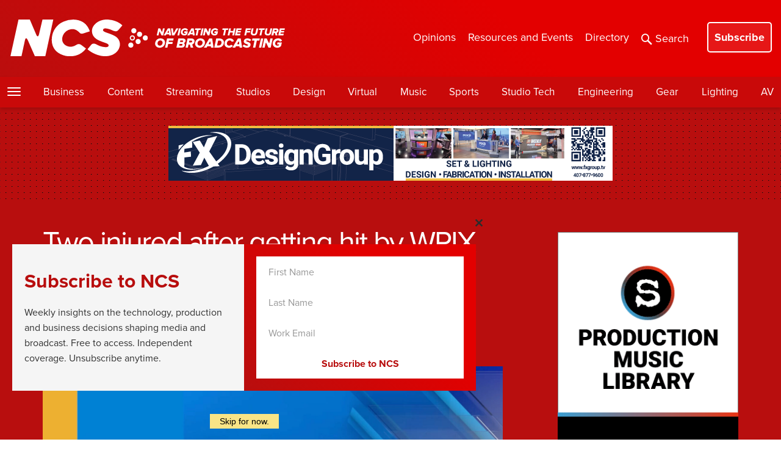

--- FILE ---
content_type: text/html; charset=utf-8
request_url: https://www.google.com/recaptcha/api2/anchor?ar=1&k=6LczM2QbAAAAABQ_AlTGLnVFzHw8ON60_9QP8c43&co=aHR0cHM6Ly93d3cubmV3c2Nhc3RzdHVkaW8uY29tOjQ0Mw..&hl=en&v=PoyoqOPhxBO7pBk68S4YbpHZ&size=invisible&anchor-ms=20000&execute-ms=30000&cb=5ua6i048wu9d
body_size: 48667
content:
<!DOCTYPE HTML><html dir="ltr" lang="en"><head><meta http-equiv="Content-Type" content="text/html; charset=UTF-8">
<meta http-equiv="X-UA-Compatible" content="IE=edge">
<title>reCAPTCHA</title>
<style type="text/css">
/* cyrillic-ext */
@font-face {
  font-family: 'Roboto';
  font-style: normal;
  font-weight: 400;
  font-stretch: 100%;
  src: url(//fonts.gstatic.com/s/roboto/v48/KFO7CnqEu92Fr1ME7kSn66aGLdTylUAMa3GUBHMdazTgWw.woff2) format('woff2');
  unicode-range: U+0460-052F, U+1C80-1C8A, U+20B4, U+2DE0-2DFF, U+A640-A69F, U+FE2E-FE2F;
}
/* cyrillic */
@font-face {
  font-family: 'Roboto';
  font-style: normal;
  font-weight: 400;
  font-stretch: 100%;
  src: url(//fonts.gstatic.com/s/roboto/v48/KFO7CnqEu92Fr1ME7kSn66aGLdTylUAMa3iUBHMdazTgWw.woff2) format('woff2');
  unicode-range: U+0301, U+0400-045F, U+0490-0491, U+04B0-04B1, U+2116;
}
/* greek-ext */
@font-face {
  font-family: 'Roboto';
  font-style: normal;
  font-weight: 400;
  font-stretch: 100%;
  src: url(//fonts.gstatic.com/s/roboto/v48/KFO7CnqEu92Fr1ME7kSn66aGLdTylUAMa3CUBHMdazTgWw.woff2) format('woff2');
  unicode-range: U+1F00-1FFF;
}
/* greek */
@font-face {
  font-family: 'Roboto';
  font-style: normal;
  font-weight: 400;
  font-stretch: 100%;
  src: url(//fonts.gstatic.com/s/roboto/v48/KFO7CnqEu92Fr1ME7kSn66aGLdTylUAMa3-UBHMdazTgWw.woff2) format('woff2');
  unicode-range: U+0370-0377, U+037A-037F, U+0384-038A, U+038C, U+038E-03A1, U+03A3-03FF;
}
/* math */
@font-face {
  font-family: 'Roboto';
  font-style: normal;
  font-weight: 400;
  font-stretch: 100%;
  src: url(//fonts.gstatic.com/s/roboto/v48/KFO7CnqEu92Fr1ME7kSn66aGLdTylUAMawCUBHMdazTgWw.woff2) format('woff2');
  unicode-range: U+0302-0303, U+0305, U+0307-0308, U+0310, U+0312, U+0315, U+031A, U+0326-0327, U+032C, U+032F-0330, U+0332-0333, U+0338, U+033A, U+0346, U+034D, U+0391-03A1, U+03A3-03A9, U+03B1-03C9, U+03D1, U+03D5-03D6, U+03F0-03F1, U+03F4-03F5, U+2016-2017, U+2034-2038, U+203C, U+2040, U+2043, U+2047, U+2050, U+2057, U+205F, U+2070-2071, U+2074-208E, U+2090-209C, U+20D0-20DC, U+20E1, U+20E5-20EF, U+2100-2112, U+2114-2115, U+2117-2121, U+2123-214F, U+2190, U+2192, U+2194-21AE, U+21B0-21E5, U+21F1-21F2, U+21F4-2211, U+2213-2214, U+2216-22FF, U+2308-230B, U+2310, U+2319, U+231C-2321, U+2336-237A, U+237C, U+2395, U+239B-23B7, U+23D0, U+23DC-23E1, U+2474-2475, U+25AF, U+25B3, U+25B7, U+25BD, U+25C1, U+25CA, U+25CC, U+25FB, U+266D-266F, U+27C0-27FF, U+2900-2AFF, U+2B0E-2B11, U+2B30-2B4C, U+2BFE, U+3030, U+FF5B, U+FF5D, U+1D400-1D7FF, U+1EE00-1EEFF;
}
/* symbols */
@font-face {
  font-family: 'Roboto';
  font-style: normal;
  font-weight: 400;
  font-stretch: 100%;
  src: url(//fonts.gstatic.com/s/roboto/v48/KFO7CnqEu92Fr1ME7kSn66aGLdTylUAMaxKUBHMdazTgWw.woff2) format('woff2');
  unicode-range: U+0001-000C, U+000E-001F, U+007F-009F, U+20DD-20E0, U+20E2-20E4, U+2150-218F, U+2190, U+2192, U+2194-2199, U+21AF, U+21E6-21F0, U+21F3, U+2218-2219, U+2299, U+22C4-22C6, U+2300-243F, U+2440-244A, U+2460-24FF, U+25A0-27BF, U+2800-28FF, U+2921-2922, U+2981, U+29BF, U+29EB, U+2B00-2BFF, U+4DC0-4DFF, U+FFF9-FFFB, U+10140-1018E, U+10190-1019C, U+101A0, U+101D0-101FD, U+102E0-102FB, U+10E60-10E7E, U+1D2C0-1D2D3, U+1D2E0-1D37F, U+1F000-1F0FF, U+1F100-1F1AD, U+1F1E6-1F1FF, U+1F30D-1F30F, U+1F315, U+1F31C, U+1F31E, U+1F320-1F32C, U+1F336, U+1F378, U+1F37D, U+1F382, U+1F393-1F39F, U+1F3A7-1F3A8, U+1F3AC-1F3AF, U+1F3C2, U+1F3C4-1F3C6, U+1F3CA-1F3CE, U+1F3D4-1F3E0, U+1F3ED, U+1F3F1-1F3F3, U+1F3F5-1F3F7, U+1F408, U+1F415, U+1F41F, U+1F426, U+1F43F, U+1F441-1F442, U+1F444, U+1F446-1F449, U+1F44C-1F44E, U+1F453, U+1F46A, U+1F47D, U+1F4A3, U+1F4B0, U+1F4B3, U+1F4B9, U+1F4BB, U+1F4BF, U+1F4C8-1F4CB, U+1F4D6, U+1F4DA, U+1F4DF, U+1F4E3-1F4E6, U+1F4EA-1F4ED, U+1F4F7, U+1F4F9-1F4FB, U+1F4FD-1F4FE, U+1F503, U+1F507-1F50B, U+1F50D, U+1F512-1F513, U+1F53E-1F54A, U+1F54F-1F5FA, U+1F610, U+1F650-1F67F, U+1F687, U+1F68D, U+1F691, U+1F694, U+1F698, U+1F6AD, U+1F6B2, U+1F6B9-1F6BA, U+1F6BC, U+1F6C6-1F6CF, U+1F6D3-1F6D7, U+1F6E0-1F6EA, U+1F6F0-1F6F3, U+1F6F7-1F6FC, U+1F700-1F7FF, U+1F800-1F80B, U+1F810-1F847, U+1F850-1F859, U+1F860-1F887, U+1F890-1F8AD, U+1F8B0-1F8BB, U+1F8C0-1F8C1, U+1F900-1F90B, U+1F93B, U+1F946, U+1F984, U+1F996, U+1F9E9, U+1FA00-1FA6F, U+1FA70-1FA7C, U+1FA80-1FA89, U+1FA8F-1FAC6, U+1FACE-1FADC, U+1FADF-1FAE9, U+1FAF0-1FAF8, U+1FB00-1FBFF;
}
/* vietnamese */
@font-face {
  font-family: 'Roboto';
  font-style: normal;
  font-weight: 400;
  font-stretch: 100%;
  src: url(//fonts.gstatic.com/s/roboto/v48/KFO7CnqEu92Fr1ME7kSn66aGLdTylUAMa3OUBHMdazTgWw.woff2) format('woff2');
  unicode-range: U+0102-0103, U+0110-0111, U+0128-0129, U+0168-0169, U+01A0-01A1, U+01AF-01B0, U+0300-0301, U+0303-0304, U+0308-0309, U+0323, U+0329, U+1EA0-1EF9, U+20AB;
}
/* latin-ext */
@font-face {
  font-family: 'Roboto';
  font-style: normal;
  font-weight: 400;
  font-stretch: 100%;
  src: url(//fonts.gstatic.com/s/roboto/v48/KFO7CnqEu92Fr1ME7kSn66aGLdTylUAMa3KUBHMdazTgWw.woff2) format('woff2');
  unicode-range: U+0100-02BA, U+02BD-02C5, U+02C7-02CC, U+02CE-02D7, U+02DD-02FF, U+0304, U+0308, U+0329, U+1D00-1DBF, U+1E00-1E9F, U+1EF2-1EFF, U+2020, U+20A0-20AB, U+20AD-20C0, U+2113, U+2C60-2C7F, U+A720-A7FF;
}
/* latin */
@font-face {
  font-family: 'Roboto';
  font-style: normal;
  font-weight: 400;
  font-stretch: 100%;
  src: url(//fonts.gstatic.com/s/roboto/v48/KFO7CnqEu92Fr1ME7kSn66aGLdTylUAMa3yUBHMdazQ.woff2) format('woff2');
  unicode-range: U+0000-00FF, U+0131, U+0152-0153, U+02BB-02BC, U+02C6, U+02DA, U+02DC, U+0304, U+0308, U+0329, U+2000-206F, U+20AC, U+2122, U+2191, U+2193, U+2212, U+2215, U+FEFF, U+FFFD;
}
/* cyrillic-ext */
@font-face {
  font-family: 'Roboto';
  font-style: normal;
  font-weight: 500;
  font-stretch: 100%;
  src: url(//fonts.gstatic.com/s/roboto/v48/KFO7CnqEu92Fr1ME7kSn66aGLdTylUAMa3GUBHMdazTgWw.woff2) format('woff2');
  unicode-range: U+0460-052F, U+1C80-1C8A, U+20B4, U+2DE0-2DFF, U+A640-A69F, U+FE2E-FE2F;
}
/* cyrillic */
@font-face {
  font-family: 'Roboto';
  font-style: normal;
  font-weight: 500;
  font-stretch: 100%;
  src: url(//fonts.gstatic.com/s/roboto/v48/KFO7CnqEu92Fr1ME7kSn66aGLdTylUAMa3iUBHMdazTgWw.woff2) format('woff2');
  unicode-range: U+0301, U+0400-045F, U+0490-0491, U+04B0-04B1, U+2116;
}
/* greek-ext */
@font-face {
  font-family: 'Roboto';
  font-style: normal;
  font-weight: 500;
  font-stretch: 100%;
  src: url(//fonts.gstatic.com/s/roboto/v48/KFO7CnqEu92Fr1ME7kSn66aGLdTylUAMa3CUBHMdazTgWw.woff2) format('woff2');
  unicode-range: U+1F00-1FFF;
}
/* greek */
@font-face {
  font-family: 'Roboto';
  font-style: normal;
  font-weight: 500;
  font-stretch: 100%;
  src: url(//fonts.gstatic.com/s/roboto/v48/KFO7CnqEu92Fr1ME7kSn66aGLdTylUAMa3-UBHMdazTgWw.woff2) format('woff2');
  unicode-range: U+0370-0377, U+037A-037F, U+0384-038A, U+038C, U+038E-03A1, U+03A3-03FF;
}
/* math */
@font-face {
  font-family: 'Roboto';
  font-style: normal;
  font-weight: 500;
  font-stretch: 100%;
  src: url(//fonts.gstatic.com/s/roboto/v48/KFO7CnqEu92Fr1ME7kSn66aGLdTylUAMawCUBHMdazTgWw.woff2) format('woff2');
  unicode-range: U+0302-0303, U+0305, U+0307-0308, U+0310, U+0312, U+0315, U+031A, U+0326-0327, U+032C, U+032F-0330, U+0332-0333, U+0338, U+033A, U+0346, U+034D, U+0391-03A1, U+03A3-03A9, U+03B1-03C9, U+03D1, U+03D5-03D6, U+03F0-03F1, U+03F4-03F5, U+2016-2017, U+2034-2038, U+203C, U+2040, U+2043, U+2047, U+2050, U+2057, U+205F, U+2070-2071, U+2074-208E, U+2090-209C, U+20D0-20DC, U+20E1, U+20E5-20EF, U+2100-2112, U+2114-2115, U+2117-2121, U+2123-214F, U+2190, U+2192, U+2194-21AE, U+21B0-21E5, U+21F1-21F2, U+21F4-2211, U+2213-2214, U+2216-22FF, U+2308-230B, U+2310, U+2319, U+231C-2321, U+2336-237A, U+237C, U+2395, U+239B-23B7, U+23D0, U+23DC-23E1, U+2474-2475, U+25AF, U+25B3, U+25B7, U+25BD, U+25C1, U+25CA, U+25CC, U+25FB, U+266D-266F, U+27C0-27FF, U+2900-2AFF, U+2B0E-2B11, U+2B30-2B4C, U+2BFE, U+3030, U+FF5B, U+FF5D, U+1D400-1D7FF, U+1EE00-1EEFF;
}
/* symbols */
@font-face {
  font-family: 'Roboto';
  font-style: normal;
  font-weight: 500;
  font-stretch: 100%;
  src: url(//fonts.gstatic.com/s/roboto/v48/KFO7CnqEu92Fr1ME7kSn66aGLdTylUAMaxKUBHMdazTgWw.woff2) format('woff2');
  unicode-range: U+0001-000C, U+000E-001F, U+007F-009F, U+20DD-20E0, U+20E2-20E4, U+2150-218F, U+2190, U+2192, U+2194-2199, U+21AF, U+21E6-21F0, U+21F3, U+2218-2219, U+2299, U+22C4-22C6, U+2300-243F, U+2440-244A, U+2460-24FF, U+25A0-27BF, U+2800-28FF, U+2921-2922, U+2981, U+29BF, U+29EB, U+2B00-2BFF, U+4DC0-4DFF, U+FFF9-FFFB, U+10140-1018E, U+10190-1019C, U+101A0, U+101D0-101FD, U+102E0-102FB, U+10E60-10E7E, U+1D2C0-1D2D3, U+1D2E0-1D37F, U+1F000-1F0FF, U+1F100-1F1AD, U+1F1E6-1F1FF, U+1F30D-1F30F, U+1F315, U+1F31C, U+1F31E, U+1F320-1F32C, U+1F336, U+1F378, U+1F37D, U+1F382, U+1F393-1F39F, U+1F3A7-1F3A8, U+1F3AC-1F3AF, U+1F3C2, U+1F3C4-1F3C6, U+1F3CA-1F3CE, U+1F3D4-1F3E0, U+1F3ED, U+1F3F1-1F3F3, U+1F3F5-1F3F7, U+1F408, U+1F415, U+1F41F, U+1F426, U+1F43F, U+1F441-1F442, U+1F444, U+1F446-1F449, U+1F44C-1F44E, U+1F453, U+1F46A, U+1F47D, U+1F4A3, U+1F4B0, U+1F4B3, U+1F4B9, U+1F4BB, U+1F4BF, U+1F4C8-1F4CB, U+1F4D6, U+1F4DA, U+1F4DF, U+1F4E3-1F4E6, U+1F4EA-1F4ED, U+1F4F7, U+1F4F9-1F4FB, U+1F4FD-1F4FE, U+1F503, U+1F507-1F50B, U+1F50D, U+1F512-1F513, U+1F53E-1F54A, U+1F54F-1F5FA, U+1F610, U+1F650-1F67F, U+1F687, U+1F68D, U+1F691, U+1F694, U+1F698, U+1F6AD, U+1F6B2, U+1F6B9-1F6BA, U+1F6BC, U+1F6C6-1F6CF, U+1F6D3-1F6D7, U+1F6E0-1F6EA, U+1F6F0-1F6F3, U+1F6F7-1F6FC, U+1F700-1F7FF, U+1F800-1F80B, U+1F810-1F847, U+1F850-1F859, U+1F860-1F887, U+1F890-1F8AD, U+1F8B0-1F8BB, U+1F8C0-1F8C1, U+1F900-1F90B, U+1F93B, U+1F946, U+1F984, U+1F996, U+1F9E9, U+1FA00-1FA6F, U+1FA70-1FA7C, U+1FA80-1FA89, U+1FA8F-1FAC6, U+1FACE-1FADC, U+1FADF-1FAE9, U+1FAF0-1FAF8, U+1FB00-1FBFF;
}
/* vietnamese */
@font-face {
  font-family: 'Roboto';
  font-style: normal;
  font-weight: 500;
  font-stretch: 100%;
  src: url(//fonts.gstatic.com/s/roboto/v48/KFO7CnqEu92Fr1ME7kSn66aGLdTylUAMa3OUBHMdazTgWw.woff2) format('woff2');
  unicode-range: U+0102-0103, U+0110-0111, U+0128-0129, U+0168-0169, U+01A0-01A1, U+01AF-01B0, U+0300-0301, U+0303-0304, U+0308-0309, U+0323, U+0329, U+1EA0-1EF9, U+20AB;
}
/* latin-ext */
@font-face {
  font-family: 'Roboto';
  font-style: normal;
  font-weight: 500;
  font-stretch: 100%;
  src: url(//fonts.gstatic.com/s/roboto/v48/KFO7CnqEu92Fr1ME7kSn66aGLdTylUAMa3KUBHMdazTgWw.woff2) format('woff2');
  unicode-range: U+0100-02BA, U+02BD-02C5, U+02C7-02CC, U+02CE-02D7, U+02DD-02FF, U+0304, U+0308, U+0329, U+1D00-1DBF, U+1E00-1E9F, U+1EF2-1EFF, U+2020, U+20A0-20AB, U+20AD-20C0, U+2113, U+2C60-2C7F, U+A720-A7FF;
}
/* latin */
@font-face {
  font-family: 'Roboto';
  font-style: normal;
  font-weight: 500;
  font-stretch: 100%;
  src: url(//fonts.gstatic.com/s/roboto/v48/KFO7CnqEu92Fr1ME7kSn66aGLdTylUAMa3yUBHMdazQ.woff2) format('woff2');
  unicode-range: U+0000-00FF, U+0131, U+0152-0153, U+02BB-02BC, U+02C6, U+02DA, U+02DC, U+0304, U+0308, U+0329, U+2000-206F, U+20AC, U+2122, U+2191, U+2193, U+2212, U+2215, U+FEFF, U+FFFD;
}
/* cyrillic-ext */
@font-face {
  font-family: 'Roboto';
  font-style: normal;
  font-weight: 900;
  font-stretch: 100%;
  src: url(//fonts.gstatic.com/s/roboto/v48/KFO7CnqEu92Fr1ME7kSn66aGLdTylUAMa3GUBHMdazTgWw.woff2) format('woff2');
  unicode-range: U+0460-052F, U+1C80-1C8A, U+20B4, U+2DE0-2DFF, U+A640-A69F, U+FE2E-FE2F;
}
/* cyrillic */
@font-face {
  font-family: 'Roboto';
  font-style: normal;
  font-weight: 900;
  font-stretch: 100%;
  src: url(//fonts.gstatic.com/s/roboto/v48/KFO7CnqEu92Fr1ME7kSn66aGLdTylUAMa3iUBHMdazTgWw.woff2) format('woff2');
  unicode-range: U+0301, U+0400-045F, U+0490-0491, U+04B0-04B1, U+2116;
}
/* greek-ext */
@font-face {
  font-family: 'Roboto';
  font-style: normal;
  font-weight: 900;
  font-stretch: 100%;
  src: url(//fonts.gstatic.com/s/roboto/v48/KFO7CnqEu92Fr1ME7kSn66aGLdTylUAMa3CUBHMdazTgWw.woff2) format('woff2');
  unicode-range: U+1F00-1FFF;
}
/* greek */
@font-face {
  font-family: 'Roboto';
  font-style: normal;
  font-weight: 900;
  font-stretch: 100%;
  src: url(//fonts.gstatic.com/s/roboto/v48/KFO7CnqEu92Fr1ME7kSn66aGLdTylUAMa3-UBHMdazTgWw.woff2) format('woff2');
  unicode-range: U+0370-0377, U+037A-037F, U+0384-038A, U+038C, U+038E-03A1, U+03A3-03FF;
}
/* math */
@font-face {
  font-family: 'Roboto';
  font-style: normal;
  font-weight: 900;
  font-stretch: 100%;
  src: url(//fonts.gstatic.com/s/roboto/v48/KFO7CnqEu92Fr1ME7kSn66aGLdTylUAMawCUBHMdazTgWw.woff2) format('woff2');
  unicode-range: U+0302-0303, U+0305, U+0307-0308, U+0310, U+0312, U+0315, U+031A, U+0326-0327, U+032C, U+032F-0330, U+0332-0333, U+0338, U+033A, U+0346, U+034D, U+0391-03A1, U+03A3-03A9, U+03B1-03C9, U+03D1, U+03D5-03D6, U+03F0-03F1, U+03F4-03F5, U+2016-2017, U+2034-2038, U+203C, U+2040, U+2043, U+2047, U+2050, U+2057, U+205F, U+2070-2071, U+2074-208E, U+2090-209C, U+20D0-20DC, U+20E1, U+20E5-20EF, U+2100-2112, U+2114-2115, U+2117-2121, U+2123-214F, U+2190, U+2192, U+2194-21AE, U+21B0-21E5, U+21F1-21F2, U+21F4-2211, U+2213-2214, U+2216-22FF, U+2308-230B, U+2310, U+2319, U+231C-2321, U+2336-237A, U+237C, U+2395, U+239B-23B7, U+23D0, U+23DC-23E1, U+2474-2475, U+25AF, U+25B3, U+25B7, U+25BD, U+25C1, U+25CA, U+25CC, U+25FB, U+266D-266F, U+27C0-27FF, U+2900-2AFF, U+2B0E-2B11, U+2B30-2B4C, U+2BFE, U+3030, U+FF5B, U+FF5D, U+1D400-1D7FF, U+1EE00-1EEFF;
}
/* symbols */
@font-face {
  font-family: 'Roboto';
  font-style: normal;
  font-weight: 900;
  font-stretch: 100%;
  src: url(//fonts.gstatic.com/s/roboto/v48/KFO7CnqEu92Fr1ME7kSn66aGLdTylUAMaxKUBHMdazTgWw.woff2) format('woff2');
  unicode-range: U+0001-000C, U+000E-001F, U+007F-009F, U+20DD-20E0, U+20E2-20E4, U+2150-218F, U+2190, U+2192, U+2194-2199, U+21AF, U+21E6-21F0, U+21F3, U+2218-2219, U+2299, U+22C4-22C6, U+2300-243F, U+2440-244A, U+2460-24FF, U+25A0-27BF, U+2800-28FF, U+2921-2922, U+2981, U+29BF, U+29EB, U+2B00-2BFF, U+4DC0-4DFF, U+FFF9-FFFB, U+10140-1018E, U+10190-1019C, U+101A0, U+101D0-101FD, U+102E0-102FB, U+10E60-10E7E, U+1D2C0-1D2D3, U+1D2E0-1D37F, U+1F000-1F0FF, U+1F100-1F1AD, U+1F1E6-1F1FF, U+1F30D-1F30F, U+1F315, U+1F31C, U+1F31E, U+1F320-1F32C, U+1F336, U+1F378, U+1F37D, U+1F382, U+1F393-1F39F, U+1F3A7-1F3A8, U+1F3AC-1F3AF, U+1F3C2, U+1F3C4-1F3C6, U+1F3CA-1F3CE, U+1F3D4-1F3E0, U+1F3ED, U+1F3F1-1F3F3, U+1F3F5-1F3F7, U+1F408, U+1F415, U+1F41F, U+1F426, U+1F43F, U+1F441-1F442, U+1F444, U+1F446-1F449, U+1F44C-1F44E, U+1F453, U+1F46A, U+1F47D, U+1F4A3, U+1F4B0, U+1F4B3, U+1F4B9, U+1F4BB, U+1F4BF, U+1F4C8-1F4CB, U+1F4D6, U+1F4DA, U+1F4DF, U+1F4E3-1F4E6, U+1F4EA-1F4ED, U+1F4F7, U+1F4F9-1F4FB, U+1F4FD-1F4FE, U+1F503, U+1F507-1F50B, U+1F50D, U+1F512-1F513, U+1F53E-1F54A, U+1F54F-1F5FA, U+1F610, U+1F650-1F67F, U+1F687, U+1F68D, U+1F691, U+1F694, U+1F698, U+1F6AD, U+1F6B2, U+1F6B9-1F6BA, U+1F6BC, U+1F6C6-1F6CF, U+1F6D3-1F6D7, U+1F6E0-1F6EA, U+1F6F0-1F6F3, U+1F6F7-1F6FC, U+1F700-1F7FF, U+1F800-1F80B, U+1F810-1F847, U+1F850-1F859, U+1F860-1F887, U+1F890-1F8AD, U+1F8B0-1F8BB, U+1F8C0-1F8C1, U+1F900-1F90B, U+1F93B, U+1F946, U+1F984, U+1F996, U+1F9E9, U+1FA00-1FA6F, U+1FA70-1FA7C, U+1FA80-1FA89, U+1FA8F-1FAC6, U+1FACE-1FADC, U+1FADF-1FAE9, U+1FAF0-1FAF8, U+1FB00-1FBFF;
}
/* vietnamese */
@font-face {
  font-family: 'Roboto';
  font-style: normal;
  font-weight: 900;
  font-stretch: 100%;
  src: url(//fonts.gstatic.com/s/roboto/v48/KFO7CnqEu92Fr1ME7kSn66aGLdTylUAMa3OUBHMdazTgWw.woff2) format('woff2');
  unicode-range: U+0102-0103, U+0110-0111, U+0128-0129, U+0168-0169, U+01A0-01A1, U+01AF-01B0, U+0300-0301, U+0303-0304, U+0308-0309, U+0323, U+0329, U+1EA0-1EF9, U+20AB;
}
/* latin-ext */
@font-face {
  font-family: 'Roboto';
  font-style: normal;
  font-weight: 900;
  font-stretch: 100%;
  src: url(//fonts.gstatic.com/s/roboto/v48/KFO7CnqEu92Fr1ME7kSn66aGLdTylUAMa3KUBHMdazTgWw.woff2) format('woff2');
  unicode-range: U+0100-02BA, U+02BD-02C5, U+02C7-02CC, U+02CE-02D7, U+02DD-02FF, U+0304, U+0308, U+0329, U+1D00-1DBF, U+1E00-1E9F, U+1EF2-1EFF, U+2020, U+20A0-20AB, U+20AD-20C0, U+2113, U+2C60-2C7F, U+A720-A7FF;
}
/* latin */
@font-face {
  font-family: 'Roboto';
  font-style: normal;
  font-weight: 900;
  font-stretch: 100%;
  src: url(//fonts.gstatic.com/s/roboto/v48/KFO7CnqEu92Fr1ME7kSn66aGLdTylUAMa3yUBHMdazQ.woff2) format('woff2');
  unicode-range: U+0000-00FF, U+0131, U+0152-0153, U+02BB-02BC, U+02C6, U+02DA, U+02DC, U+0304, U+0308, U+0329, U+2000-206F, U+20AC, U+2122, U+2191, U+2193, U+2212, U+2215, U+FEFF, U+FFFD;
}

</style>
<link rel="stylesheet" type="text/css" href="https://www.gstatic.com/recaptcha/releases/PoyoqOPhxBO7pBk68S4YbpHZ/styles__ltr.css">
<script nonce="prTiBiiz7COZRJjFoxeWnQ" type="text/javascript">window['__recaptcha_api'] = 'https://www.google.com/recaptcha/api2/';</script>
<script type="text/javascript" src="https://www.gstatic.com/recaptcha/releases/PoyoqOPhxBO7pBk68S4YbpHZ/recaptcha__en.js" nonce="prTiBiiz7COZRJjFoxeWnQ">
      
    </script></head>
<body><div id="rc-anchor-alert" class="rc-anchor-alert"></div>
<input type="hidden" id="recaptcha-token" value="[base64]">
<script type="text/javascript" nonce="prTiBiiz7COZRJjFoxeWnQ">
      recaptcha.anchor.Main.init("[\x22ainput\x22,[\x22bgdata\x22,\x22\x22,\[base64]/[base64]/[base64]/bmV3IHJbeF0oY1swXSk6RT09Mj9uZXcgclt4XShjWzBdLGNbMV0pOkU9PTM/bmV3IHJbeF0oY1swXSxjWzFdLGNbMl0pOkU9PTQ/[base64]/[base64]/[base64]/[base64]/[base64]/[base64]/[base64]/[base64]\x22,\[base64]\\u003d\\u003d\x22,\x22w5jCjsKVwp7DqMOGwqTDvsKRwoUVw4ReY8KJw7HCnTcVVlUcw5EwUsKIwoDCgsKhw55vwrPCjcO0ccOAwrbCl8OAR3TDrsKYwqsNw5Aow4ZVem4YwpVtI38YHMKhZXjDrkQvJH4Vw5jDjcOBbcOrY8OGw70Iw4dcw7LCt8K2wpnCqcKADCTDrFrDuwFSdx/CuMO5wrsyYi1aw5nCrkdRwqTCjcKxIMOiwoILwoNVwrxOwptqwrHDgkfCgUPDkR/[base64]/CjyXCs8OCw4/CksOiwrEXwq0+KwBRcFphw5rDmU/DhhbCkyrCj8KNIi5Bdkpnwo8BwrVacsKow4ZwaGrCkcKxw7DChsKCYcOoU8Kaw6HCn8K6woXDgwjCg8OPw57Dp8KaG2Y7woDCtsO9wp3DtjRow47DncKFw5DCgxkQw608GMK3Xw3CmMKnw5Edb8O7LXrDom90GkJpaMKtw5pcIynDmXbCkxlUIF1HcSrDiMOdwoLCoX/CqB0yZThFwrwsK2ItwqPCosK1wrlIw5RFw6rDmsKCwrs4w4sUwqDDkxvCuxTCnsKIwpTDjiHCnkHDjsOFwpMXwoFZwpF+HMOUwp3DiD8UVcKWw44AfcOFOMO1YsKDSBF/FcKTFMONTHk6Rk5Jw5xkw4/DjGg3TMKPG0wxwoZuNmvCjwfDpsOKwpwywrDCi8KWwp/[base64]/[base64]/DhyMGw43DjsK3wrJOT8Krw4cgKxbDpxF3eHNdwqbCg8KWaUQYw47DqMKCwrDCjcODIcObw4/DpMOMw75Tw4rDg8O1w68MwqzCjcOqw5XChxRsw67CsS/CncK9FH3CmzrDqTnCohpuKsKdM0/DgUByw7hXwpBiwpDDnlIlwrRowoPDvMKhw6xpwqXDj8KTPjlqF8K0UMOeScORwq3ChGLCjx7CqRc7wo/CgGfDtHQ3bcKlw7DCjcKVw6HCvcOWw4jCpcOZSsKqwoPDsHjCsxnDscOQacKDFMKrCUpxwqLDvF/DmMOiIMOVcsKzFgMQacONasOjYDnDg1ViaMKmw4PDh8OEw4nCjVs0w4gTw4YKw7F5wpnCqBbDkAM/[base64]/DnH7CosOAETUGdx9lVXfDmwzDqMKHPMKWB8O3EjzDsX51cwo/K8O2w7Quw4LDkQYTJldkEMKAwpZNXmxDdTFuw7lTwoYLDlhbEMKGw79Iwr8YHn5+JGtDIDTDrcOTLHMDw6rDs8K0CMKEBHjDkB7CoTI/Vh/DusKNAcKLasOVw77CjlDCkEtkw4HDhnbCpsKjwqArT8Ofw7lCwqsVwrTDqcO5w4/DqcKcacO3OzcDO8K0PHcjTcKRw4bDuArDiMO9wp/CmMOpGBrCnTQOcsOKHQHCtcOIEMOFZH3CksOVd8OzL8K/wpfDoy4ow5oYwrvDmsOUwoNbXijDpMO3w4ouHT5mw7lAN8OWECHDncOFaHZPw43ChFI6CcOvUUHDqMO7w6fCvSrCtmfCjsOzw5LCsWIxZ8KOBVjCqGLDtsK6w7VdwpPDnsO0wp0lNEHDrggUwoQAPMOARlxZaMKdwrx6TcOVwr/DlMOzHXXClMKaw6zCmjXDmsKcw7rDucK4wq8lwpxEZn5Kw7LClANtYsKew4jCs8KJa8ONw7jDpMKwwoFgXnJONMKdFsKzwq8+AsOnEMOHLMO2w6fDiXDCrVrDnMK/woXCs8K7wqVRQsO4wqLDgnE6Lg/DgTgww7MfwpsGwq3CqGjCncOyw6/Dnw53worCqcOTIwnCqMOhw7lywo/CgANdw4Rvwr8hw7pDw4DDqMOOfMOQwpQqwqlRM8KkIcOzchPCq1PDrMOQXsKKXsKww4hTw50rO8O6w6ABwr5Ww4s5KMKEw7DCpMOeX1Elw50swqHDnMO8JsOIwrvCucOWwplKwo/[base64]/HsKUwpLCjsKATMK8w7YDfHkywrPDoMOLbE3DisKOwp0Lw4LCh1tMwo8Rb8KlwrfCtcKOD8KjMDzCtCBnC3DCj8KUL2bDm2jDrMK8wofDj8OZw6RVahXCiUnCnH0Yw7EiZMOaVcKqPx3DqsOnwqRZwrF+ehbCq2nCgsO/JRtxRxsRJE7CnMK3wo84w6TCqcKTwoAdWyQobEQ7esK/L8OPw5t7VcKJw7gYwoRgw4vDrF3DsjTCnMKARj4Aw5vChXRew7DDmcOAw7cYw6ICD8K+wq10VcKAwr1Hw4zDhMOsG8ONw6HDrsKVd8K3HcO4TsOtH3TCr1HDh2dEw6PChhtgIkfCpMOGIsOlw7B1wpMxK8K8wrnDh8OlbxPCuXRZw6/CrW/[base64]/DrighfRvCkcKHWF/DsD7DvnTCiHVHw65Hb2DCq8ONGsKLw77DpcO2w4DCsxJ8IcKsfmLDp8K/w4bDjBzCujnDlcOeS8OYFsKhwr5nwofCujlzHnpXw4Z9wqpCC0VcXXRXw40Ow6F8w5/DuQUSCV7CrcKrw6lzw4wGw67CssKdwrvDosKwccOVUCMkw7h4woNiw7Esw4FdwpbDvAjCl3/CrsO2w6hMHUpwwofDlcOgWsO6V11hwq06GSwIUcOvbgQRb8KLJMOGw5bDl8OUbCbCs8O4Hh1qDGBuwq/Dny7Dn2nDsEQVQsKGYwHClm5nEsKmM8OEPcOXw6LDvMK7BGonw4rCjMORwpMhYAlPcmXCknhNw7/CmcOFf3HClXdjChPDqFXDg8KNHwViKE7Dt05ow6oPwofCgsOLwpjDun/Du8OGNcOiw7bCuzkhwpnChF/Di3Q2WnvDhShWw7ATBsOPwr4lw4xsw6s4w7A1wq1tNsKLwr8Mw5jDmRMFPRDCjcKWW8OwD8Orw64/ZsO+YRLDvEIqwrnDjS7Ds0I+wq8hw7YbGyUcJTnDqC/[base64]/DncOlw5VOwr9OwrvCr8Ksw4/CsVt5w6E7BMKwwqLDmsKowonCgBQ4RMKCfsKaw543ZyPDm8OCwrA9PsK+d8OFEGXDhMO4w6xLMGxBRD/CpA/[base64]/Djm83dSLDiHwnwqHCs2LDlDA1w4YPA8O4w7vDvsO+w43Ch8O4FmbDnAwuw7nCt8ODCsOtw7sxw6XDhXvDrwrDr3DDnVdmesOySFjDtw9Uwo3Di2Uywql5wp8wMBrChMO2CsKWQMKBU8KLbcKIcMOEaC9VPcKTbMOzC2cXw6vDgC/Ci3fDghHCtkzDp09Nw5QOHMO+YHFQwp/DiWxfD0DCoHsLwrfCkEnDvMK2wrDDuhslw7PCjTgEwp3CmcOmwqjDksKIFTDCrsKrNjo1wqoFwqxvwojDoG7CniPDj1xgecKlwosGKMKuw7ULX1DCm8OEFCUjGsK3w5zDuSPCkScIE1x1w4zCrcOVYcOHwpxFwq5dw5wrw6l/[base64]/[base64]/wq5tC8KCbsK+Vl/Ch8KQwrkswqt8wprDpVvDjcKfw4jCiyDCosKmwoXDqcOCHsKgbQ1Kwq/CgxEEb8KOwojDgsKmw6rCq8ObYcKuw57Ch8K/CsOmw6rDmcK3wqbDpXsWBU8Ww4TCvULCnXkgwrYGNCxBwq4EcsKCwrEvwonDq8KbJsKmO0lGZGTCr8O7BzpwbMKEwqYuJcOyw5/DvXc+VcKOaMOVw7TDtFzDp8O3w7Y5HsKBw7jDgxM3wqLCqMOwwp8WGSdwWsKHcyjCvHEmw7wAw4PCoDLCpl/[base64]/[base64]/[base64]/DpcOow4k5WMKNc8KbNcKYfcK9w7xFw5d1wr8rfMOEwqfDh8Khw7ZTwqbDlcKhw79Nwr0+wrMrw6LDtFhEw64Tw7zDo8K3wpPDpzjClVjDvBXDvx7Cr8OMwpvDk8KjwqxsG3U0HURCTFTCvVvDhsKvw5bCrMKkfMKtw7YyCjrClms/YyPCgXJSUsO2H8KEDR3Di3LDmjDCuUnCmALCjsOiVH5Lw67DiMOtB1jCscKrRcOrwpVZwpTDssORw5fCgcOmw4DDl8OUPcK4eFvDuMK+Z1YDwrrDmTbCmcO+AMKgwqUGwpXDsMOww6Z/woLCiHMyM8OHw4VOAl4iY1gQVS0XWsOcw4lqfwLCp2PCjhN6Nz/CgsOgw61LSnxgwqtaXH1QPyt+w6Jnw7Y+wokfwpvCsS7DonTCmBHCjxbDtENCE2kbfifDohRhBcOtwpDDsD3Dm8Kmc8KqGMOfw4HDo8KFOcKVw4ZAwrjDvg/Cl8KmZRguACZ/[base64]/DhMKXSAPCmcKbwo/DpH3DkwrDrVp0w6smMsO+b8OFwpHCqiHChcOSw7FzY8K0wrvCt8KIb3U0wobCiFLCtsKuwoV9wpoxBMK2NcKJK8OXfgUbw5B6D8KrworCj23ChzVtwpzDs8O7EMOvw60ET8KwZB4Nwrd/wrQOY8OQA8K1I8OfSWEhwo/DpcOiLUUVbFVcFWNeYG/DinkiOsOcTsOVwqDDsMKUPiJGdMOYNDkKXsKTw4PDiClZwo9MYjnCvVVQcX/DhcKLw7HDrMK/JgjCqVxnFgbCqnnCmMKGEhTCrxkiw6fCqcKMw43CpBfDpExqw6fCo8O/wocVw6HCn8OxXcKaC8OFw6bDj8OdGxw7C2TCo8O9J8OXwqYmDcKPFkXDnsOFJsO4PDPDp1bCmcO8w4/[base64]/Cn8OvTcK1LXXDhMOcwpZLw6/DtsO/LcKLwpx7w7IXGmA8wpVKMnTCmi/Cng/DlnfDthXDsFNow5TClibDqsO1w5zCozbDs8O4blopwr1/wpALwqnDn8O/XwwSwpo7woIFa8KeWsKqRsOLezNyfsKBbj3Dt8OSAMKPVCICwprDqMOgwpjDpsKiDU06w7QqOhrDqEnDl8OUEsK0wrXDgAPDkcOUw6Miw74WwqkWwrRVw6jCugl4wp8HaTBawqnDqcKkw47CvMKgwp/Cg8KHw50bZzsJZ8Kww5whRWJtFxpeMFLDjsOwwoQeD8KQw5oyaMK/b0vCkjzDrsKrwrXDoQY5w6fCoSVeA8Kxw7XDhkUEOcO3J1HDpMKLwq7DocKTZMKKXsOvwrnDikfDlAQ/AHfDtcOjOsKuw7PDu0TDmcKnwqtdw5bDqBHCgHHCgMOhQcKFw4o0JsOtw5HDicOcw4dRwrXDrzLCtBx3UT4xMEQdfMOAU0bClizDisOiwqDDjcOPw5oswqrCklZwwoZ6woHDmcKSRC0mBMKPUcOyYsO/[base64]/w6TDlCLDiR08wrPDgUPCuU5pb2vCuXTDgcO/w77CjF/CpcKFw7TCo1jDvsOnSsOmw47CnsOPPRN8wqzCpsOUUmzDn2d6w5nDohNCwoAyNmvDmiB5w7s2Oh/DnDnDoW/Cik9uYVRJKMK6w7F2NMOWFTTDicOjwqvDg8ONRcOaW8KPwpXDuQTDusKfYHZYw7LCrzPDksKTVsO2OMOUw6DDhMKeEcKZwqPCt8OLV8Olw5/CtMKowqbCtcO7dQBew5vDmCrDmsK5woZ8TMKww6t0VMOrHcO/TjbCqMOCBcO0VsOTwosMWcKUwp7Cgllew4pKPDkbV8OSQS7Dv0UsCMKeZ8OYw6nCviHCsnrCom8Sw6XDqUVpwrbDrSZKIUTDscOQw6Z5w6hRE2TClE5Gw4jCuHwuS1HCncOfwqHDujFlOsK0w4sowoLCvsOEworCocOiDsKowqMrEsO6TMObYcOCM1EVwq/Cg8O6N8K+eDpgDcOoORLDicO9w5gmViPDhmbCkjXCoMOqw5bDsx/Cuy3Ct8OTwqYtw61XwrQ+wqrDpsO9wqnCvSdYw75BPC3DhsKlwrNSenALWHxmck3DkcKmcCw1KwpAYsO0LMO4CsKyMz/CqMOiOyLDo8KjBsKbw6/DlBguDx9Ywog3WsOlwpjCjzQgLsKZaiLDoMOzwrwfw5E6McOVLUPDulzCpgcow4QPw4vCuMOPw7XDgSEXLAMtVcOcHMK8I8Ozw53CgXh/wqLCh8OoVjQiSMOwa8OuwqPDlcOwGiLDrcK+w7oww40tSwbDscKPejLCo2xTw6XCi8KuccKCwprCtmklw7bDhMKwP8OBH8Omwp8mKWXClhQ0bhlBwp7CrjFDLsKHwpDCsjjDlsOBwpU7CA/CnH/CgMOlwrhjAnJawqISbD3CjT/CvsOtUw4CwqDCuBIFRV0DT24XaTDDhxRNw54zw7Rsa8Kywop1bsOnRMKhwq1hw6l0eyFhwr/[base64]/wo/[base64]/Ci8OLc1kdwppwUC8BwrHCqCk5QsKnwprDvUsUdxXCjxRvw53CuxxKw7bDo8OUWyIjfzvDgnnCsQ4RTxdkw4c6wrInEcKBw6TDlcKuSn9awodwfg7Ck8OIwpMBwqY8wqLCvGzCsMKaQgXCpRNqUsO+S1vDhm0/UsKzw5tmLSNVZsOHwr1UMMKxZsOlBiIBUVjCmsKmQcOLPA7CtcOEIWvDjijCjWs0w5TDkToVasOYw57DhkQJXQMiw4bCsMORaTNvMMO+AcO1w6LCm1vCo8O8G8OMwpRSw6PCuMOBw5fCpGrCmm3DpcOBwpnCukjCgjfCm8Kqw4Fjw4N/wrZdcEkpw7zDvMKww5EywrbCjcKCR8K2w41CHMOqwqQJOmXCin16w5caw5E4w7c/wrbCuMO7AhzCqnvDhAnCrzHDq8OVwozCmcO8GcOWd8OuOFV/[base64]/[base64]/DssOsKsOnwqUQwrLDt8KbB8KRw4nCnsK4Q8KmL3LCuxPCvBYRe8K8w4fDo8OWw7F6woMZa8K8wollHBLDphkEF8OJAMK5eQoWw6hLB8O1UsKRwqHCv8K9w4BQRjzDo8OxwoPCiA/Cum7CqsOMC8OlwrvDoGjClmvDt2XDhS0ywr9KecOGw4bDscOLwp0Lw57DtcOPNVFrw6J1LMORd2lxwr8Kw5/[base64]/DpsKHwrfCok/Dn8Kow73DkkzCq8OSwoTCgy4+w7V2w4Fxw7pJYCk9MsKww4EVwqrDl8OMwrnDk8K+Qh/CnMKGZRE2esOtWcOadsKUw55YNMKAwroJUgTDt8KMwqrClm5PwpLDgS7DigTCrDUUFmdswrbDq3LCosKGUcODwrwDP8KSMMOWwobCmUtmFjAwHcKfw7gGwrpTwoZUw4XChB7CusOtw44dw5HChBoJw5YdUsOHOV/CucKSw5zDhQbDmsKKwo7CgixdwqhcwpYswpp0w5cHNMOYBUfDvF/[base64]/Cn1RLwofCp8OBwrfCqMOFEgvCjWkABQlAeCrDumvDhk/DvFd8wo0tw6HDvsOJGVgBw6/DpMOTwr0aVFXDj8KXXcOpD8ORH8Kmw4FjLhlmw7xhw4XDvWzDs8KvTcKMw57DlMKcwo/[base64]/Cr8OBw5NNwrMtQ8KLwrnDvcOaAMKFb8O2wq3DlUYrw6pwfkRiwo8zwpkuwrU8SSA5wrHCnSoKWcKLwoBjw6fDkALDrxFqe17DsEXCmsOOwrFwwo3CmDfDscO7wq/DkcOTXRRfwq7CqcOMZ8OHw5/DqRrCi2/CjcKQw5TDscKbDk/DhlrCtgnDrMKZGsOhXEV7RFtTwqfDsw1nw4LDmMOPJ8ONw67DslVIw7ZKVcKXwrEEMBxBBiLCiVHCt3p3ZcONw6lSTcOZwpwAZD3Cn08hw47DuMKqG8KEc8K1LsOjwpXCm8O/w412wrJ2VcOZL0TDqE1Kw5nCvirCtxJVwp4pQMKuwohIwoXCoMO9wqRuaSAkwofCnMO4NHrCs8KjYsKpw6MMw48VEsO3GMO7JMKOwrwpeMOgVDXCkiIwRFQWw6zDpWEFwq/Dv8K7T8KAc8O3wqPDvcO4N1DDpMOvGiY0w5/Cs8OjOMKCPy3DhcKtWDHCi8OAwoAnw65pwqXDjcKrZ397DMOfY1PCmEh5H8K9SQ3DqcKqwoJ9aRHCrUfCuFbCmwzDkh4Ew41Uw6fChlbCmlFuRsOfZyANw5LCnMKwNA7CuTPCpsOiw4MDwrkXw78EQBDCqzvCkcKzw6t/woV6bHYow60fOMOgEMKqSsOAwpVDwp7DrhQ4w6rDscKuYx3CtcO0w59pwqbDjcK0C8OKbnTCoT3CgmHCvHzDqzPDvH4VwrJjwqvDgMOMw5EIwpA/[base64]/CusOpw53DvsOHX8KaYwMlwqYYwpEdWcKlw598YgM1w7NRTVoGdMOiwo7Ct8OJWcOawpLCqCjDsh7ChgzCoxdubsKmw7E1w4cRw5ciwoBlwqfCoQLDkVs1Fw1JahzDhcORacOgT3HCh8Kdw5hCIjc7J8ObwrtNCnYfwpoqHcKPwqQFIi/Cs2vCv8K9w4FCQcOeCcKSw4HCosK5wosBO8K5VMOhZ8KQw5gKfMOZRgwoR8OubCPDiMOmwrVGE8OrYwvDncKKwoDDnMKMwqd9XUBnARkGwpjCpEA3w6sEQX/Dp3rClcKgGsOlw77DlyxEZE/[base64]/CmVfDtlNPwoI2eAspwq/DlsKDw7zDgcKTRSvDkV9hw6xKw6R1DsKPbGnCr3UhVMKrHcKzw7LCocK2dkwSD8KGB2tGw7/CiFwvZG5PbWpIelcJdMKxVsKtwqwGE8O/DcOPA8KyAcOhM8O1NMK9FsOww68Twp0vSMO3wpp1cBc4PHh0G8K1RDNVL15xwp7DucOJw5Miw6xDw4s8wq9CKgVRXXnDhsK3w7AiBk7CgsOkH8KOw57DmcO6ZsKAQF/DuBfCtSkHw6vClsKdXB/Cl8KaQsKjwoIOw4zCrScKwplXKScgwr/DuETCk8OjH8O+w6HDocOPwpXChB7DhsOOdMOJw6cswpXCksOQw47CmsKxMMKAXSMuR8OscHXDijDDkcO4O8OqwpXCicOpJw5owrLDhMOTwrszw4DCpxzDtcOUw6HDssOuwoHCusKtw4g8EHhfPDHCrHYCwr50w416BEEDZVLDncO+w5/CuXnDrMOXMRHCvjnCo8KicsK5DnnCqsOqD8KEwrpBIkBeGcKxwrUuw6bCpCZVwr/[base64]/Ds8ObA8KjwqhTwpZtw7x2w7pPdAEuwoLDt8KsfxbDnko6bsKpJ8O6MMKhw7wUCgTDmsOmw4zCqsO/w4fCuzrCtBTDhwDCpU7CrgPCj8OQwq/DtyDCtlx1Z8K7w7DCuVzCg2fDuRYzw5JIwprDvsK3wpLCsB4PCsO1wqvDh8O6csOvwr7CvcKvwo3CmX8OwpVSw7d0wqIEw7XCpApvw41GBl/[base64]/DTt/wqTDkMKfwrLClmYYwpnDtlMUAR17LcO4worCs33CrAQqwqzDiD8JYB4OWsO/NUjDk8KFwo/DpMOYOk/DsWMzScKIw5w+HVTCncKUwqxvIHdtasOfw4bDvgjCscOWwoALYjvCvUVKwrEPwpFoP8ODKTrDt1rDlcOHwrA2w4FORD7Cq8Ozf27DnMOOw4LCvsKYfgNlBcKuwpTDqG9TblQBw5IfWl3CnFPCuyddSMOnw7wfw7/DuHDDpXnCujvDjRbCryfDscKdcsKSYjgow6wBPxx/[base64]/[base64]/[base64]/DncOvwonCuwN6GMK/wpPCkiDChkfCgcKowoTDosO/c1VbAGjDlH0paXt0KMOhwpTCqXEWb3JDFDrCncOKE8OZTMOGbcKgC8Omw6pzOATDo8OcL2LDo8Ktw6YEGsOvw6lMw6zCrkNKw6/CtkcWQ8O1K8OMIcOMWADDrnnDoRwCwo3DjQnCuGcAI0TDk8KYP8OucRHDhDpfO8K8w4xqDiXDricOw7cRw5PDmMOGw4smQUnCsyTCiXYhw4bDiiwGwr/Cn3RxwqnCvUtiw4TCpB4ZwqFSw6dZwqEvw60qw7cVcsOnwqrDgxbDosOxH8OXPsOEwozDk0pLUwBwasKVw7nDncOPBsKOw6RHwqAgdgRAwprDgFgww7/CjVtqw57Cs3p4w7cfw7XDjjYDwpYmw6vCosKMd3LDiTVKQcOgUcK/wpLCscOqSlkAcsORw4PCgAvDp8K/w7vDksOFU8KcGykabS4jwpzCuHlAw77DgsKUwqg4wqE7worChw/[base64]/WVMsw5rCtmnCvMO8FnLDkHBRw7RjwoTCk8KOwpnCoMKZdXzCrEjDuMK3w7XCncOoc8Oew6QNwqDCrMKnD20rUCVKCcKMwrLCpmrDhELCgjoxwqAtwqjClcO/EMKVHATCqFYUQ8Opw5bDtkRmTyoGwpvClEtbw7N4EmXDpjLCq0cpG8KVw4HCnMK/w4QnIlvCo8O/wr7DgsK8P8OabMK8U8Kzw4LCk2rCuWDCssO5DsKubybCjwo1HcOOwq1gO8OYwpZvQMOqwpcNwq1tSMKtwovDmcKrfwEBw4LDmcK/Bz/Ds0vChsOtUhnDphAVEG5qwrrCsWfDuhLDjxk1SXnDpzjCtUJqWiMrw5vDqsOFPUPDhkFOIBN1V8OpwqzDtVxUw50rw6wCw54/wqfCocKiHBbDusK/wr01wpvDiW0Ew65RAFo/[base64]/w54lUkVbU8OTZ8Kxw7bDsMK6w5gFR8KWTsK9ThB6AsK3w7/DknPDkFnCg1fCr3tuAsKCScOTw515w4gpwqxjMRTCmcKGWRfDm8KMWsKdw4FTw4BSB8Kow7HCj8OTwpLDuCTDo8Kow5LClcKYb2vCnVYqTMOmw4rDkcOqwpYuEic5Iy/DqSZ4w5HDl0gvw57CsMOjwqHCp8OCwo/[base64]/CvMKxw4XChT/DoTrDohbCu8OrwqASw7ESw6fCnijCp8KOW8Ksw58JVl9lw4kuwpNsfFVTWMKiw4pqwqPDvHNjwp/[base64]/Cp8K9Om03w6zDg8KaC3nCscKNw7sZEkTDpCTCh8KfwrHCmT8dwrLCkjLCv8Otw5wgwoUBw5fDsjkBXMKHw7fDjkANLMOPZ8KBPAjDisKAYx7CqMOMw4cbwocyPT/DgMOPwoU+VcODwpA9QsOdesKzOcOWBnVvwo4Zw4J3w5vCkDjCqk7DosKcwp7CjcKRacK6w5HCv0rDnMO4esKEd0c7SCkwMsK3wrvCrjpdw6HDm1/CgzPCoiAsworDicKmwrRoFHt4w77Cl17DlcOTKGkYw5BpY8K3w7gwwp1fw5nDpU7Djnxtw5o+w6Qyw4rDm8Otw7XDicKdw6EkOcKQw6jCiC7DmcO/UF3CuS3Cr8OINzvCvsKgT3jChMOMwrM2MyoHwp/[base64]/fiI6wpMzwowNGiXDiC0Yw4k6w4tHw7LCnHPCpy4cw6/DkUMKKXXClVsWwqzDgmrDu2rDhsKFZ3Qlw6DCkAfCnAHDmcO3w4TCssKhwqlIwqMYRjTCqX8+wqXDucOwV8K+wpHDmsO6wqI0W8KbPMKCwoYZw545REQyWjnDuMO+w7vDhVjCgUTDvmbDqkwbA1QCWFzCtcKfMR8gw6/CiMO7wqBrCcK0w7ETVgLCmmsUwojCkMO/[base64]/K1Quw7F+RsKcOcKYw6tJw5/CpsOAYzgew7FkwqzCownCqsOwXcOPIBTDt8OQwoVWw6Q8w67DoGrDmm9Zw5keDRbDkjgFBcOjwqjDmXwew6nCjcOnex81wq/Cm8Knw7XDl8OFThR7wpAMwqbChholUzPDjTXCgsOmwpDDoxYIK8KmF8OswpvCllXCs1/[base64]/CqMK6McKFw6R6w45aw6bDtMKEwpFkwpjCvcKGw4vCs0N0Z1bChcKywpPDh0RGw75Vwr/Cm3cgwq3Co3rDtMKkw6JTw6rDtsOIwps1eMOIK8KmwozDqsKdwotxc1Bvw5BUw4/[base64]/DhwskdkHDmjPCinw/PFzDm3kkw4nCuVEMQsK5XF5DcMOcwrfDqsOLwrHCn3s0acKEJ8KOecOEw60nAMK0IMKDw7nCiFTCi8KPwq9mwrrDticVKSfCucO7w54nAzwpwodMw41+ZMKvw7bCp2o6w7YQHCbDlMKGwq9Ww7fDrMODHsKARC9kGCV/D8O1woHCjsOsaTVKw5o1w7vDhMO9w5cQw5bDtwIhw5PCsR7Cg1HClMO4wpkMwrPCucKRwrUgw6fDgcOHw7rDv8OTVcONBU/[base64]/DimPDnsO/wqbDhyHDshHCm8OWDMOEw4EnFkhcwoYRUEYgw5HDgsKZw7DDmcObwpjDpcK/[base64]/[base64]/DssOTDsOqbixKwrclIcOUZsKZw5XDlQx8wodjRyNGwr7CssK4HcOlwroow77DqMOVwq/CsylAE8KtQMOZBjDDuB/CnsOSwrrDv8KZw6/Di8O6JFxMwpJTWjY+TMOnJxbCg8OQCMKdVMOYwqPCoULDhVtvwphjw5dxwoPDuWFJTsORwq3Cll5Hw7p8P8K0wq3Ch8OTw6tXMsK/OgRlwrrDpsKAbsKcfMKeCMKDw55ow4XDr10Ow6ZaNgIYwpjDvcOVwqzCuGwIIsOkw47CrsKOSsOCQMOXXQlkw7VlwoLDlcKIw77CnsOsJcO1wpNfw7g/RMOhwoHCiFZYPsOzHcOowrNZCnLDmFTDp1PDrXjDoMKjw7xSw4LDhcOHw5lTOibCpybDnxtIw5odd1jCkUrCncK8w7RjGnYFw4zCv8KHwp7Cr8KMMn0HwoApw59FDRVQYMOCfAjDqcOnw5/CncKHw5jDosOBwq7CnDHCl8OELADCmzovAkFlwovDq8Oef8KdAsKucnnDvsKJwowXXsKYeX5PaMOrEsOid13Cn1DDq8KewpPDpcOUDsO/wozDisOpw7jDnX9qw48pw6tNO3w3ITQcw6HCkGfClFfCrDfDiCrDhHbDqzDDk8OUw5sAKxXDhW15JMO7wpocwofCqcKxwr8kw74bO8OaAsKEwqNbJsKewr/Cn8KVw4Jvwo9ww69hw4UUA8Kswpd0QWjDsGMjwpfDsh7Dm8KswpA0BwbCkjx5w7hvwrUsZcOtcsOkwqQDw7JVw7NOwr5OIlTDjA3DmATDrkshw4TDq8OrHsKFwpfDgMOMw6HDoMK3w5/[base64]/Do8O0w5YFIB/Cv8OOSsOHwrrDt2nDth8kwrNnwptAwq81AsO8WMKEw59nWVvDmirCrS/ClsK5CGZlFDcjw77Csks7CcOew4N0woNEwprDgGbCsMOXF8KuGsKALcKCw5YQwposKWM2NxlLw4QmwqMsw5thNxTDh8KpYMOhw5Vcwo3DicKaw6zCtzwQwqLChMKfA8Knwo/Cr8KXKnbCmXDDmcK/wrPDlsK0Z8KRORzCtMKvwqrDjwTCl8OTEBDCosK7XkA0w4Uiw7PDhUzDiWrDncKMw4VEW1vDi1HDr8KNSsOGWcOBHsOBbgDDiGFgwrpxZ8OkNDtmJxFGwpDCl8KXEXHDpMK6w6XDk8O6YlggBBXDo8O3dcKFWjknIUBAwp/Cpxpvw4/[base64]/[base64]/Dq8K/cxHDuDPCnT/CmMOHesOlWMKICcOHcMOlAcKBPzB8QC/CkcKjCMKDwpwPNEMDA8Oww7t0I8OwI8OBEMKmwrDDhcO4wo0IR8OHFwLCjzHDoEPCik/Cow1hwrkOS1RfSMK6wojDglXDvRAww6fCqmvDuMONMcK/wpJ5wozDu8K3w6kgwobCtcOhw4taw5A1wq3DksOWw5DCmz/DmRfCnsOjcyLDjMKQC8OgwqTCs1jDlcKdw61TdMK7w4M8JcO8X8O5wqAHK8K9w43DlMO/WyvCrm7DkEQ+wokwV1lKKQHDq1/[base64]/wo/DmXzCtHoIMh/DvMO5wpN/w7J5wp3CpyrCmsOJb8KRwqALEMOXO8Kkw7LDmXc/HMOzQF3CqCHDpjI6bsOHw4TDllkBWMKfwqtOB8OQZDvCsMKmHsKfTsOATivCs8O/CsOdGzksd3LDusK8K8KBw5ddE3RQw6codMKDw6vDhsOGN8KrwqhwdHfDgBXDhXtRdcKvFcOzwpbDjAfDi8OXF8OOP1HChcOxP1MsQjbCoj/CtMKywrbDizjCgh94w5ZFIgMdBwNzc8Okwr7DsR7CjCHDh8OLw5Y1woxfwrsYNcKfVsK1w71pWWJOYn/Cp1wLb8KMwqlkworCq8O7esKvwobCv8Olwp3CisOTCsOawrdMfMOewpnCuMOEwqfDtMOrw5s9C8OQeMOFw6LDs8K9w69SwrrDlMO9bwQCMkF4wrJwSnc/w50xw4wnfl/CjcKrw4FMwo5+RzvDgMO7TRPChTkHwrHCj8KmcizDkC8AwrbDosKgw6PDkcKCwr0nwqp0IHMhKMOyw7XDixjCv2tWQQPDocOuWMO2w6/[base64]/DpsOSRcO6wrBYwoB+woA5w6XDmkZkIhcLKzt4IlfCpcOxZxUVP3DCvm3DsDXDtsONG390PGgPTcKcwo3DqElTFTMyw4nCp8OBMsOqw54vYsO+Y24SN1rCj8KjCi7DkQF8DcKEw7HCmsO8OsKfXcOtdQLDq8O6woLDtjHDvE4zU8OnwovDisOTw5hpw4wZwp/Crm3DjCpRGMOVw4PCtcKgKjJdbMK0w7p5w7rDoxHCg8KRUQM8w689wp9OZsKsaxgzT8OlVcOhw5PCvT9hwrFWwonCm2AFwqg9w77CpcKVVMKTw6/DjAR5w7dhaDMCw4nDhsK/w63DvsOCQn7DiE7Cv8KmPyUYM2XDicKyLsO6QBdnGDJpHznDpMKORF85UUx6wqHCuzrDjMOawolawr/CoBtmwp0ywp1CaVvDh8OaIMO5worCicKbdsOAVMOcMAltLCN4Kw9WwqnCml7CkUUrHQ/DoMKrPHLDqsODQETCjA0ATMKKDCHCmMKMwqjDk2oQdcK6RMOuw4c7wrPCtMOkThM/wrTCl8OywqULSA/CjsOqw7pMw5DDhMOxCcOOXxh6wqDCt8Oww4VlwoTCsXLDhw4rT8KmwqYVG2VgNMKNXsO2wqPDosKGwqfDhsK3w7dMwrnCq8OkPMOtVsOfYDLCusOywq9swr4LwrY/GAbDuRnCpTx6EcOeD17DqsKhBcK+HVvCtsOCMMOndQrDmsOxJjPDlCrCrcORKsKsYhTDmcKZYXQXf31HcMOjEwJJw4F8VcO+w6BvwpbCtngWw7fCqMKjw5jDjcKeEsOdUzQ9FCwHT3vDuMKwM2pGLMKEK2nCiMKowqHDsXYdwrnCtcOzai0mwpAzLsKeUcOKRi/Ct8OCwr85T0nDr8OxH8KGwo4VwrXDkjfCkT3Dml5zw5khw7/CicK2woxJck3DmsKfwrrCvDJmw6zDiMKSAMK2w5PDng/[base64]/[base64]/DicKDwr97H1HDhH3Dk0LDvsKYwqbDu8Oqw5ZNHlHCvh/CqlprIsKHwqTDpAXCqGbCvUEzEsKqwpoEMSw2bcKnwoIRw6fCqsOrw7p+wqDDhBo5wqfCgB3Cs8Kyw6hzY17CuhvDn2HCuRvDpMO/wr5nwrnClFlaD8K/XjzDhBZ/PzfCqwvDkcO7w7rCpMOtwqDDoATDhX5IR8O9wo3CjcOTQ8KZw7NMwovDq8KCw7VUwpYJw7FVKsOxwrpRX8OxwpQ/[base64]/DmnRHSX7CucK1w7Q1DcOHb1fChQ/DqXtvwpx5TTVGwrouPcO5GXjCgyzCjcOmw6xKwpo+wqTCp1zDncKVwpZ5woVDwqh2woc6cirChsK6wqMqHMKdSsOiwoR7TQJuazcDAsKZw78Tw63DonkLwpPDkUAkXMK9AsKsacOcX8Kyw65iNsO8w4cvw5/DoTxmwq0jEsKUwokbLxF2wokXCHDDp0Zdwrp/F8OYw5rCqsKdWUV2wo5ROwbCpzPDn8Kqw5pOwohxw5bDunjCtMOIwpfDi8K/Yz0vw67CpQDCncOHRAzDrcOdIMKSwqvCkDnDlcO5K8OxHUvDnnZowofCqcKXa8O8wrjCtcOTwp3DiE47w67CuWITw78Nw7Rqw47CrcOrcF3Drks5WgULehd8N8O7wpExG8OKw5o0w6/DtsKnIsKJwpdwG39bw4NwJz9hw60eE8OKICkzw6bDk8KQwpMQD8OqacOQw4XCm8OHwosjwqrDhMKOUMKkw6HDiXbCngw9EMOaLTXCsXXCs2YRWjTCmMKywqxTw6oFV8OAQ3TDmMOdw43CgcK/WB3DkcKKwoVEw40vSHM1McOZVTQ9wqDCucO3bxgWTiNTH8KYF8O9NF/Dtz41RcOhHcOlVwYiw4zDl8OCdMOSwoQcVlzDgHdkUEXDocKLw67DiwvCpirDoWrCscO1FDN3ZsKMRSlewpMawqbCuMOgOsKVL8KlIzhLwqjCrSglPcKVwoXCucKELcOLw4/DicOWYnwOPsO7E8Ojwq3CsDDDpMKHSUPCisK1YwPDjsOkcBA4w4d1wocbw4XCoUXDl8Kjw5c2eMKUJMKXKcOMH8OZYcKHRMK/BsOvwo44wq1lwoEww54HXsOKI2/CiMKwUnkQEhcAKMOtXcO1OsKvwp8XYkLCvi/CrALDlMK6w4NfbxfDvsKHwpXCusOswr/CsMOSw6VdRsKfFzwjwrvCrMOMYiXCsFVrSMKkCWzDosKbwrJdSsK8wqNewoPDksOnFkxuw6fCvsKgGEs5w4zDugvDik7CssKDC8OxJB8Qw57DlS/DrjzDsTljw6xLG8OZwq/DuC1rwoNfwqE5aMOkwpwUPyrDlj7DicKhwotZMcKjw7RCw7I7w71jw6pNwrA2w5vClcKVIHHCrlFqw54nwrnDkH/DkmN9w6Bcwr91w6xxwrbDoCB8bMK3R8Oow7jCp8OvwrdswqfDoMObwpbDsH8hwosHw4nDlg3Do1vDnUPCo1XCt8OJw4fDtMOfY1RJw6E1wpnCnn/CpsK1w6PDsDVwfgPDgMOQG0ATJMOfRz4ww5/Cu2XCn8KdD1TCocOhMMOQw5PCiMOBw5LDkMK/woXChUlBw7suL8K0w5QEwrR5wonCuwbDicOuYyPCpsOsRHHDhcOTTn18UsKMScKqwoTCk8Oaw63Dl2I4LhTDicKewrp+woXDgxnCoMKaw5LDqMO1wps2w6TDhcK1RiHDtCdfEmHCvixDw7dcOUnDmG/Co8K1YzzDucKGwowGLCFpCsOWL8OIw77DlMKUwqvCo0oEFXXCjcO8e8ObwoheYybCv8KCwrnDl0AxVjTDh8OdRMKtworCiQluw6hHwozCnMO2dcOuw6/CpFvDhxkHwq3DpBJ8wofDuMKQwrXClcKvfcObwoTCpE3CrEzDnGBdw5nClFbCtsKaEFonXMK6w7zDmyZvGTLDncOGOMOLwqXDvwTCo8OrOcO4MmJWT8OeCsO4QAtvc8OSCcONwq/CgsKiw5bDhgpjwr1Cw5fDjMOSecKwZsKENcOuCMO4ZcKXw4vDuG/[base64]/CiUbDq8KdwpzDtMO3ahfDjlbCqTF0EVfCjVLDhx7DvcK0CUzDtMKkw7/DsF91w4l8w6/CjA7Cu8K6EsO3worDmcOkwqHDqRpXwr/Dlghxw5zCrsO/wqjChwdOwpjCsTXCicK7MsOgwr3ChlMHwowkYCDCv8K7wrwPwqFBBElaw5fCj2d/[base64]/w7zCqy9TwrMtUHk+w5IlwrdVwqfDmVvCmVFlw7ADQzDClMK6w4DDm8OSa1RXScKGB3UKwoxyT8K3Y8O0csKEwpdiw5rDt8K8w4pBw4skX8KEw6bDqn/DiDh6w7/CicOIG8KrwqpUIk3DkzLCvcKMGsOGJ8K8ATfCnUg1M8KEw6fCtsOEwotJwqLCqMKpNcO1EXBjAsKzFTdyS3/ChcOBwoQLwrnDqiDDt8KFZcKAwocZYsKbw6LCjMKWTjDCi3DCocKnMMO9w5/Cq1rCgDAXXcOFIcKow4TCtnrDhMKHwpzCs8KKwoUAATjCnMKaRmwhcMKYwrILwqYKwq7ComZ3wpQgw5fCixIwXFFOBVjCrsOAfsK3UDQWw5lOT8OJwoQGX8K3wrQRw4/[base64]/DucK/IMO8FcKcw5ZYJcKtW8O5wqwhwqg0I3sMRsOrLDHDj8KUw6vDuMKowrTDrg\\u003d\\u003d\x22],null,[\x22conf\x22,null,\x226LczM2QbAAAAABQ_AlTGLnVFzHw8ON60_9QP8c43\x22,0,null,null,null,0,[21,125,63,73,95,87,41,43,42,83,102,105,109,121],[1017145,623],0,null,null,null,null,0,null,0,null,700,1,null,0,\[base64]/76lBhnEnQkZnOKMAhnM8xEZ\x22,0,0,null,null,1,null,0,1,null,null,null,0],\x22https://www.newscaststudio.com:443\x22,null,[3,1,1],null,null,null,1,3600,[\x22https://www.google.com/intl/en/policies/privacy/\x22,\x22https://www.google.com/intl/en/policies/terms/\x22],\x22Jhzaycbh/wJzT5JiusSlkQjuir5qhpt/LFGPumHrfxM\\u003d\x22,1,0,null,1,1769447556223,0,0,[175],null,[99,216,15,96,103],\x22RC-Ih8iuyPZtoye_w\x22,null,null,null,null,null,\x220dAFcWeA7goszMqYVB1NkQqErEUT1jOXk6yJeNhvmBt0m7mouAg-aclFQeoFu-UAN9k1tnml3i_NFe1g7X3ptV7sErSu2tfhjRoA\x22,1769530356307]");
    </script></body></html>